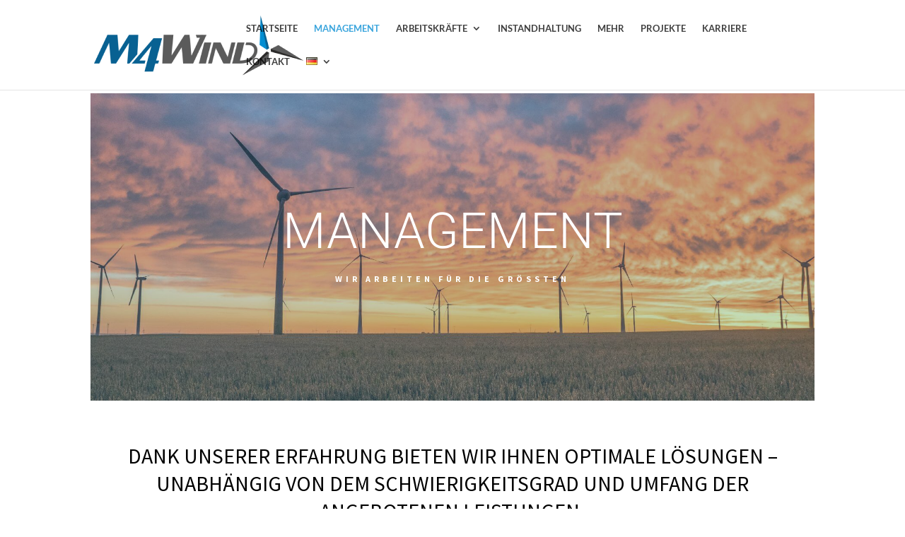

--- FILE ---
content_type: text/css
request_url: https://m4wind.pl/wp-content/et-cache/621/et-core-unified-deferred-621.min.css?ver=1768044723
body_size: 395
content:
.et_pb_section_2.et_pb_section,.et_pb_section_3.et_pb_section{padding-top:0px;padding-bottom:10px}.et_pb_row_10{border-top-width:2px}.et_pb_text_11,.et_pb_text_10{line-height:2em;font-size:12px;line-height:2em}.et_pb_text_11.et_pb_text a,.et_pb_text_10.et_pb_text a,.et_pb_text_12.et_pb_text a{color:#666666!important}.et_pb_text_10 a,.et_pb_text_12 a,.et_pb_text_11 a{text-decoration:underline}.et_pb_text_11 h1,.et_pb_text_12 h1,.et_pb_text_10 h1{text-align:left}.et_pb_text_12 h3,.et_pb_text_11 h3,.et_pb_text_10 h3{font-weight:700;text-transform:uppercase;font-size:12px;letter-spacing:5px;line-height:1.8em}body.safari .et_pb_text_13,body.iphone .et_pb_text_13,body.uiwebview .et_pb_text_13,body.uiwebview .et_pb_text_12,body.iphone .et_pb_text_12,body.safari .et_pb_text_12,body.safari .et_pb_text_10,body.safari .et_pb_text_11,body.uiwebview .et_pb_text_11,body.iphone .et_pb_text_11,body.uiwebview .et_pb_text_10,body.iphone .et_pb_text_10{font-variant-ligatures:no-common-ligatures}.et_pb_text_12{line-height:2em;font-size:12px;line-height:2em;margin-bottom:-3px!important}.et_pb_image_0{text-align:left;margin-left:0}@media only screen and (max-width:980px){.et_pb_row_10{border-top-width:2px}.et_pb_image_0 .et_pb_image_wrap img{width:auto}}@media only screen and (max-width:767px){.et_pb_row_10{border-top-width:2px}.et_pb_image_0 .et_pb_image_wrap img{width:auto}}

--- FILE ---
content_type: text/plain
request_url: https://www.google-analytics.com/j/collect?v=1&_v=j102&a=809123347&t=pageview&_s=1&dl=https%3A%2F%2Fm4wind.pl%2Fde%2Fmanagement-4%2F&ul=en-us%40posix&dt=Management%20-%20M4Wind&sr=1280x720&vp=1280x720&_u=YEBAAEABAAAAACAAI~&jid=1954562201&gjid=856746479&cid=827054581.1769252867&tid=UA-217439700-1&_gid=144626074.1769252867&_r=1&_slc=1&gtm=45He61m0n815XRJP4Lv857581337za200zd857581337&gcd=13l3l3l3l1l1&dma=0&tag_exp=103116026~103200004~104527906~104528501~104684208~104684211~105391252~115938466~115938469~116682876~117041588~117042506&z=1451493370
body_size: -448
content:
2,cG-830BB0ECH1